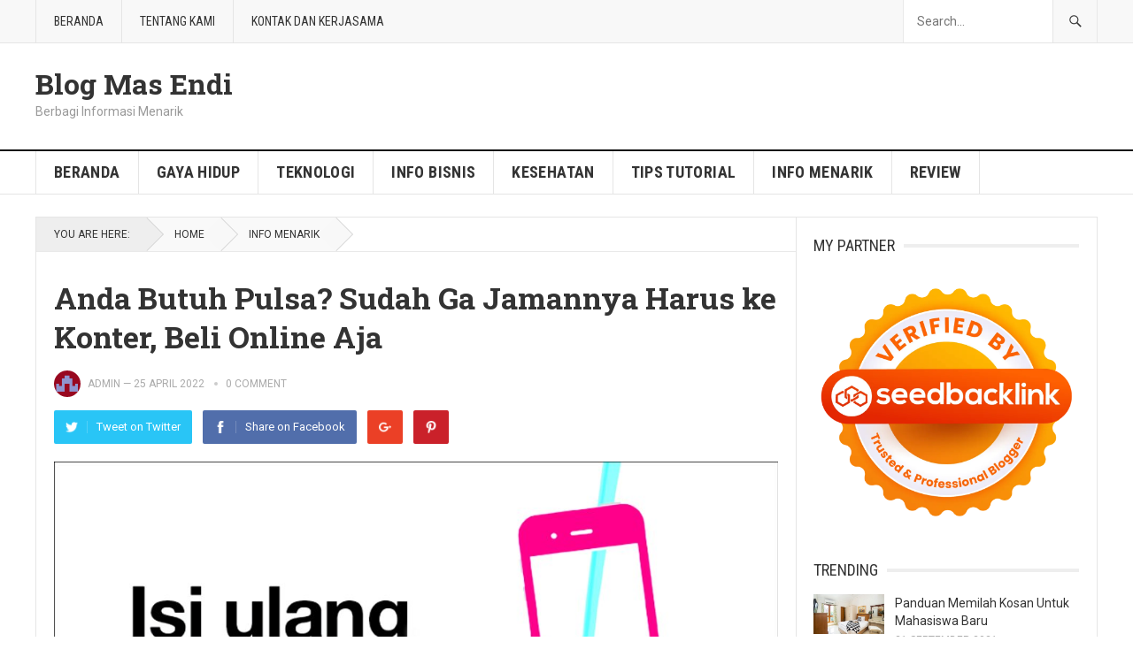

--- FILE ---
content_type: text/html; charset=UTF-8
request_url: https://masterendi.com/anda-butuh-pulsa-sudah-ga-jamannya-harus-ke-konter-beli-online-aja/
body_size: 15147
content:
<!DOCTYPE html>
<html lang="id">
<head>
<meta charset="UTF-8">
<meta name="viewport" content="width=device-width, initial-scale=1">
<meta http-equiv="X-UA-Compatible" content="IE=edge">
<meta name="HandheldFriendly" content="true">
<link rel="profile" href="http://gmpg.org/xfn/11">
<meta name='robots' content='index, follow, max-image-preview:large, max-snippet:-1, max-video-preview:-1' />

	<!-- This site is optimized with the Yoast SEO plugin v22.3 - https://yoast.com/wordpress/plugins/seo/ -->
	<title>Anda Butuh Pulsa? Sudah Ga Jamannya Harus ke Konter, Beli Online Aja</title>
	<link rel="canonical" href="https://masterendi.com/anda-butuh-pulsa-sudah-ga-jamannya-harus-ke-konter-beli-online-aja/" />
	<meta property="og:locale" content="id_ID" />
	<meta property="og:type" content="article" />
	<meta property="og:title" content="Anda Butuh Pulsa? Sudah Ga Jamannya Harus ke Konter, Beli Online Aja" />
	<meta property="og:description" content="Semua orang sekarang ini pasti punya ponsel, sehingga pasti sangat membutuhkan yang namanya pulsa untuk mengisi isi saldo nomornya. Pulsa bisa digunakan untuk menelepon, SMS, ataupun internetan. Biasanya pulsa bisa didapat dengan berangkat langsung ke konter yang menjual pulsa, umumnya pulsanya akan dihargai lebih mahal ketimbang jumlah yang dibeli misalnya jika membeli pulsa Rp. 10.000,- [&hellip;]" />
	<meta property="og:url" content="https://masterendi.com/anda-butuh-pulsa-sudah-ga-jamannya-harus-ke-konter-beli-online-aja/" />
	<meta property="og:site_name" content="Blog Mas Endi" />
	<meta property="article:published_time" content="2022-04-25T01:03:46+00:00" />
	<meta property="og:image" content="https://masterendi.com/wp-content/uploads/2022/04/isi-pulsa-online.jpg" />
	<meta property="og:image:width" content="1000" />
	<meta property="og:image:height" content="466" />
	<meta property="og:image:type" content="image/jpeg" />
	<meta name="author" content="admin" />
	<meta name="twitter:card" content="summary_large_image" />
	<meta name="twitter:label1" content="Ditulis oleh" />
	<meta name="twitter:data1" content="admin" />
	<meta name="twitter:label2" content="Estimasi waktu membaca" />
	<meta name="twitter:data2" content="2 menit" />
	<script type="application/ld+json" class="yoast-schema-graph">{"@context":"https://schema.org","@graph":[{"@type":"WebPage","@id":"https://masterendi.com/anda-butuh-pulsa-sudah-ga-jamannya-harus-ke-konter-beli-online-aja/","url":"https://masterendi.com/anda-butuh-pulsa-sudah-ga-jamannya-harus-ke-konter-beli-online-aja/","name":"Anda Butuh Pulsa? Sudah Ga Jamannya Harus ke Konter, Beli Online Aja","isPartOf":{"@id":"https://masterendi.com/#website"},"primaryImageOfPage":{"@id":"https://masterendi.com/anda-butuh-pulsa-sudah-ga-jamannya-harus-ke-konter-beli-online-aja/#primaryimage"},"image":{"@id":"https://masterendi.com/anda-butuh-pulsa-sudah-ga-jamannya-harus-ke-konter-beli-online-aja/#primaryimage"},"thumbnailUrl":"https://masterendi.com/wp-content/uploads/2022/04/isi-pulsa-online.jpg","datePublished":"2022-04-25T01:03:46+00:00","dateModified":"2022-04-25T01:03:46+00:00","author":{"@id":"https://masterendi.com/#/schema/person/cdd94bdec7ee3a7898264fcc2d9b43cf"},"breadcrumb":{"@id":"https://masterendi.com/anda-butuh-pulsa-sudah-ga-jamannya-harus-ke-konter-beli-online-aja/#breadcrumb"},"inLanguage":"id","potentialAction":[{"@type":"ReadAction","target":["https://masterendi.com/anda-butuh-pulsa-sudah-ga-jamannya-harus-ke-konter-beli-online-aja/"]}]},{"@type":"ImageObject","inLanguage":"id","@id":"https://masterendi.com/anda-butuh-pulsa-sudah-ga-jamannya-harus-ke-konter-beli-online-aja/#primaryimage","url":"https://masterendi.com/wp-content/uploads/2022/04/isi-pulsa-online.jpg","contentUrl":"https://masterendi.com/wp-content/uploads/2022/04/isi-pulsa-online.jpg","width":1000,"height":466,"caption":"isi pulsa online"},{"@type":"BreadcrumbList","@id":"https://masterendi.com/anda-butuh-pulsa-sudah-ga-jamannya-harus-ke-konter-beli-online-aja/#breadcrumb","itemListElement":[{"@type":"ListItem","position":1,"name":"Beranda","item":"https://masterendi.com/"},{"@type":"ListItem","position":2,"name":"Anda Butuh Pulsa? Sudah Ga Jamannya Harus ke Konter, Beli Online Aja"}]},{"@type":"WebSite","@id":"https://masterendi.com/#website","url":"https://masterendi.com/","name":"Blog Mas Endi","description":"Berbagi Informasi Menarik","potentialAction":[{"@type":"SearchAction","target":{"@type":"EntryPoint","urlTemplate":"https://masterendi.com/?s={search_term_string}"},"query-input":"required name=search_term_string"}],"inLanguage":"id"},{"@type":"Person","@id":"https://masterendi.com/#/schema/person/cdd94bdec7ee3a7898264fcc2d9b43cf","name":"admin","image":{"@type":"ImageObject","inLanguage":"id","@id":"https://masterendi.com/#/schema/person/image/","url":"https://secure.gravatar.com/avatar/ef31eefd9a9f1097fe7dfc8cbc9c095a6783e064482f47cb048b07e37d2d39db?s=96&d=retro&r=g","contentUrl":"https://secure.gravatar.com/avatar/ef31eefd9a9f1097fe7dfc8cbc9c095a6783e064482f47cb048b07e37d2d39db?s=96&d=retro&r=g","caption":"admin"},"sameAs":["https://masterendi.com"],"url":"https://masterendi.com/author/admin/"}]}</script>
	<!-- / Yoast SEO plugin. -->


<link rel='dns-prefetch' href='//fonts.googleapis.com' />
<link rel="alternate" type="application/rss+xml" title="Blog Mas Endi &raquo; Feed" href="https://masterendi.com/feed/" />
<link rel="alternate" type="application/rss+xml" title="Blog Mas Endi &raquo; Umpan Komentar" href="https://masterendi.com/comments/feed/" />
<link rel="alternate" type="application/rss+xml" title="Blog Mas Endi &raquo; Anda Butuh Pulsa? Sudah Ga Jamannya Harus ke Konter, Beli Online Aja Umpan Komentar" href="https://masterendi.com/anda-butuh-pulsa-sudah-ga-jamannya-harus-ke-konter-beli-online-aja/feed/" />
<link rel="alternate" title="oEmbed (JSON)" type="application/json+oembed" href="https://masterendi.com/wp-json/oembed/1.0/embed?url=https%3A%2F%2Fmasterendi.com%2Fanda-butuh-pulsa-sudah-ga-jamannya-harus-ke-konter-beli-online-aja%2F" />
<link rel="alternate" title="oEmbed (XML)" type="text/xml+oembed" href="https://masterendi.com/wp-json/oembed/1.0/embed?url=https%3A%2F%2Fmasterendi.com%2Fanda-butuh-pulsa-sudah-ga-jamannya-harus-ke-konter-beli-online-aja%2F&#038;format=xml" />
<style id='wp-img-auto-sizes-contain-inline-css' type='text/css'>
img:is([sizes=auto i],[sizes^="auto," i]){contain-intrinsic-size:3000px 1500px}
/*# sourceURL=wp-img-auto-sizes-contain-inline-css */
</style>
<style id='wp-emoji-styles-inline-css' type='text/css'>

	img.wp-smiley, img.emoji {
		display: inline !important;
		border: none !important;
		box-shadow: none !important;
		height: 1em !important;
		width: 1em !important;
		margin: 0 0.07em !important;
		vertical-align: -0.1em !important;
		background: none !important;
		padding: 0 !important;
	}
/*# sourceURL=wp-emoji-styles-inline-css */
</style>
<style id='wp-block-library-inline-css' type='text/css'>
:root{--wp-block-synced-color:#7a00df;--wp-block-synced-color--rgb:122,0,223;--wp-bound-block-color:var(--wp-block-synced-color);--wp-editor-canvas-background:#ddd;--wp-admin-theme-color:#007cba;--wp-admin-theme-color--rgb:0,124,186;--wp-admin-theme-color-darker-10:#006ba1;--wp-admin-theme-color-darker-10--rgb:0,107,160.5;--wp-admin-theme-color-darker-20:#005a87;--wp-admin-theme-color-darker-20--rgb:0,90,135;--wp-admin-border-width-focus:2px}@media (min-resolution:192dpi){:root{--wp-admin-border-width-focus:1.5px}}.wp-element-button{cursor:pointer}:root .has-very-light-gray-background-color{background-color:#eee}:root .has-very-dark-gray-background-color{background-color:#313131}:root .has-very-light-gray-color{color:#eee}:root .has-very-dark-gray-color{color:#313131}:root .has-vivid-green-cyan-to-vivid-cyan-blue-gradient-background{background:linear-gradient(135deg,#00d084,#0693e3)}:root .has-purple-crush-gradient-background{background:linear-gradient(135deg,#34e2e4,#4721fb 50%,#ab1dfe)}:root .has-hazy-dawn-gradient-background{background:linear-gradient(135deg,#faaca8,#dad0ec)}:root .has-subdued-olive-gradient-background{background:linear-gradient(135deg,#fafae1,#67a671)}:root .has-atomic-cream-gradient-background{background:linear-gradient(135deg,#fdd79a,#004a59)}:root .has-nightshade-gradient-background{background:linear-gradient(135deg,#330968,#31cdcf)}:root .has-midnight-gradient-background{background:linear-gradient(135deg,#020381,#2874fc)}:root{--wp--preset--font-size--normal:16px;--wp--preset--font-size--huge:42px}.has-regular-font-size{font-size:1em}.has-larger-font-size{font-size:2.625em}.has-normal-font-size{font-size:var(--wp--preset--font-size--normal)}.has-huge-font-size{font-size:var(--wp--preset--font-size--huge)}.has-text-align-center{text-align:center}.has-text-align-left{text-align:left}.has-text-align-right{text-align:right}.has-fit-text{white-space:nowrap!important}#end-resizable-editor-section{display:none}.aligncenter{clear:both}.items-justified-left{justify-content:flex-start}.items-justified-center{justify-content:center}.items-justified-right{justify-content:flex-end}.items-justified-space-between{justify-content:space-between}.screen-reader-text{border:0;clip-path:inset(50%);height:1px;margin:-1px;overflow:hidden;padding:0;position:absolute;width:1px;word-wrap:normal!important}.screen-reader-text:focus{background-color:#ddd;clip-path:none;color:#444;display:block;font-size:1em;height:auto;left:5px;line-height:normal;padding:15px 23px 14px;text-decoration:none;top:5px;width:auto;z-index:100000}html :where(.has-border-color){border-style:solid}html :where([style*=border-top-color]){border-top-style:solid}html :where([style*=border-right-color]){border-right-style:solid}html :where([style*=border-bottom-color]){border-bottom-style:solid}html :where([style*=border-left-color]){border-left-style:solid}html :where([style*=border-width]){border-style:solid}html :where([style*=border-top-width]){border-top-style:solid}html :where([style*=border-right-width]){border-right-style:solid}html :where([style*=border-bottom-width]){border-bottom-style:solid}html :where([style*=border-left-width]){border-left-style:solid}html :where(img[class*=wp-image-]){height:auto;max-width:100%}:where(figure){margin:0 0 1em}html :where(.is-position-sticky){--wp-admin--admin-bar--position-offset:var(--wp-admin--admin-bar--height,0px)}@media screen and (max-width:600px){html :where(.is-position-sticky){--wp-admin--admin-bar--position-offset:0px}}

/*# sourceURL=wp-block-library-inline-css */
</style><style id='global-styles-inline-css' type='text/css'>
:root{--wp--preset--aspect-ratio--square: 1;--wp--preset--aspect-ratio--4-3: 4/3;--wp--preset--aspect-ratio--3-4: 3/4;--wp--preset--aspect-ratio--3-2: 3/2;--wp--preset--aspect-ratio--2-3: 2/3;--wp--preset--aspect-ratio--16-9: 16/9;--wp--preset--aspect-ratio--9-16: 9/16;--wp--preset--color--black: #000000;--wp--preset--color--cyan-bluish-gray: #abb8c3;--wp--preset--color--white: #ffffff;--wp--preset--color--pale-pink: #f78da7;--wp--preset--color--vivid-red: #cf2e2e;--wp--preset--color--luminous-vivid-orange: #ff6900;--wp--preset--color--luminous-vivid-amber: #fcb900;--wp--preset--color--light-green-cyan: #7bdcb5;--wp--preset--color--vivid-green-cyan: #00d084;--wp--preset--color--pale-cyan-blue: #8ed1fc;--wp--preset--color--vivid-cyan-blue: #0693e3;--wp--preset--color--vivid-purple: #9b51e0;--wp--preset--gradient--vivid-cyan-blue-to-vivid-purple: linear-gradient(135deg,rgb(6,147,227) 0%,rgb(155,81,224) 100%);--wp--preset--gradient--light-green-cyan-to-vivid-green-cyan: linear-gradient(135deg,rgb(122,220,180) 0%,rgb(0,208,130) 100%);--wp--preset--gradient--luminous-vivid-amber-to-luminous-vivid-orange: linear-gradient(135deg,rgb(252,185,0) 0%,rgb(255,105,0) 100%);--wp--preset--gradient--luminous-vivid-orange-to-vivid-red: linear-gradient(135deg,rgb(255,105,0) 0%,rgb(207,46,46) 100%);--wp--preset--gradient--very-light-gray-to-cyan-bluish-gray: linear-gradient(135deg,rgb(238,238,238) 0%,rgb(169,184,195) 100%);--wp--preset--gradient--cool-to-warm-spectrum: linear-gradient(135deg,rgb(74,234,220) 0%,rgb(151,120,209) 20%,rgb(207,42,186) 40%,rgb(238,44,130) 60%,rgb(251,105,98) 80%,rgb(254,248,76) 100%);--wp--preset--gradient--blush-light-purple: linear-gradient(135deg,rgb(255,206,236) 0%,rgb(152,150,240) 100%);--wp--preset--gradient--blush-bordeaux: linear-gradient(135deg,rgb(254,205,165) 0%,rgb(254,45,45) 50%,rgb(107,0,62) 100%);--wp--preset--gradient--luminous-dusk: linear-gradient(135deg,rgb(255,203,112) 0%,rgb(199,81,192) 50%,rgb(65,88,208) 100%);--wp--preset--gradient--pale-ocean: linear-gradient(135deg,rgb(255,245,203) 0%,rgb(182,227,212) 50%,rgb(51,167,181) 100%);--wp--preset--gradient--electric-grass: linear-gradient(135deg,rgb(202,248,128) 0%,rgb(113,206,126) 100%);--wp--preset--gradient--midnight: linear-gradient(135deg,rgb(2,3,129) 0%,rgb(40,116,252) 100%);--wp--preset--font-size--small: 13px;--wp--preset--font-size--medium: 20px;--wp--preset--font-size--large: 36px;--wp--preset--font-size--x-large: 42px;--wp--preset--spacing--20: 0.44rem;--wp--preset--spacing--30: 0.67rem;--wp--preset--spacing--40: 1rem;--wp--preset--spacing--50: 1.5rem;--wp--preset--spacing--60: 2.25rem;--wp--preset--spacing--70: 3.38rem;--wp--preset--spacing--80: 5.06rem;--wp--preset--shadow--natural: 6px 6px 9px rgba(0, 0, 0, 0.2);--wp--preset--shadow--deep: 12px 12px 50px rgba(0, 0, 0, 0.4);--wp--preset--shadow--sharp: 6px 6px 0px rgba(0, 0, 0, 0.2);--wp--preset--shadow--outlined: 6px 6px 0px -3px rgb(255, 255, 255), 6px 6px rgb(0, 0, 0);--wp--preset--shadow--crisp: 6px 6px 0px rgb(0, 0, 0);}:where(.is-layout-flex){gap: 0.5em;}:where(.is-layout-grid){gap: 0.5em;}body .is-layout-flex{display: flex;}.is-layout-flex{flex-wrap: wrap;align-items: center;}.is-layout-flex > :is(*, div){margin: 0;}body .is-layout-grid{display: grid;}.is-layout-grid > :is(*, div){margin: 0;}:where(.wp-block-columns.is-layout-flex){gap: 2em;}:where(.wp-block-columns.is-layout-grid){gap: 2em;}:where(.wp-block-post-template.is-layout-flex){gap: 1.25em;}:where(.wp-block-post-template.is-layout-grid){gap: 1.25em;}.has-black-color{color: var(--wp--preset--color--black) !important;}.has-cyan-bluish-gray-color{color: var(--wp--preset--color--cyan-bluish-gray) !important;}.has-white-color{color: var(--wp--preset--color--white) !important;}.has-pale-pink-color{color: var(--wp--preset--color--pale-pink) !important;}.has-vivid-red-color{color: var(--wp--preset--color--vivid-red) !important;}.has-luminous-vivid-orange-color{color: var(--wp--preset--color--luminous-vivid-orange) !important;}.has-luminous-vivid-amber-color{color: var(--wp--preset--color--luminous-vivid-amber) !important;}.has-light-green-cyan-color{color: var(--wp--preset--color--light-green-cyan) !important;}.has-vivid-green-cyan-color{color: var(--wp--preset--color--vivid-green-cyan) !important;}.has-pale-cyan-blue-color{color: var(--wp--preset--color--pale-cyan-blue) !important;}.has-vivid-cyan-blue-color{color: var(--wp--preset--color--vivid-cyan-blue) !important;}.has-vivid-purple-color{color: var(--wp--preset--color--vivid-purple) !important;}.has-black-background-color{background-color: var(--wp--preset--color--black) !important;}.has-cyan-bluish-gray-background-color{background-color: var(--wp--preset--color--cyan-bluish-gray) !important;}.has-white-background-color{background-color: var(--wp--preset--color--white) !important;}.has-pale-pink-background-color{background-color: var(--wp--preset--color--pale-pink) !important;}.has-vivid-red-background-color{background-color: var(--wp--preset--color--vivid-red) !important;}.has-luminous-vivid-orange-background-color{background-color: var(--wp--preset--color--luminous-vivid-orange) !important;}.has-luminous-vivid-amber-background-color{background-color: var(--wp--preset--color--luminous-vivid-amber) !important;}.has-light-green-cyan-background-color{background-color: var(--wp--preset--color--light-green-cyan) !important;}.has-vivid-green-cyan-background-color{background-color: var(--wp--preset--color--vivid-green-cyan) !important;}.has-pale-cyan-blue-background-color{background-color: var(--wp--preset--color--pale-cyan-blue) !important;}.has-vivid-cyan-blue-background-color{background-color: var(--wp--preset--color--vivid-cyan-blue) !important;}.has-vivid-purple-background-color{background-color: var(--wp--preset--color--vivid-purple) !important;}.has-black-border-color{border-color: var(--wp--preset--color--black) !important;}.has-cyan-bluish-gray-border-color{border-color: var(--wp--preset--color--cyan-bluish-gray) !important;}.has-white-border-color{border-color: var(--wp--preset--color--white) !important;}.has-pale-pink-border-color{border-color: var(--wp--preset--color--pale-pink) !important;}.has-vivid-red-border-color{border-color: var(--wp--preset--color--vivid-red) !important;}.has-luminous-vivid-orange-border-color{border-color: var(--wp--preset--color--luminous-vivid-orange) !important;}.has-luminous-vivid-amber-border-color{border-color: var(--wp--preset--color--luminous-vivid-amber) !important;}.has-light-green-cyan-border-color{border-color: var(--wp--preset--color--light-green-cyan) !important;}.has-vivid-green-cyan-border-color{border-color: var(--wp--preset--color--vivid-green-cyan) !important;}.has-pale-cyan-blue-border-color{border-color: var(--wp--preset--color--pale-cyan-blue) !important;}.has-vivid-cyan-blue-border-color{border-color: var(--wp--preset--color--vivid-cyan-blue) !important;}.has-vivid-purple-border-color{border-color: var(--wp--preset--color--vivid-purple) !important;}.has-vivid-cyan-blue-to-vivid-purple-gradient-background{background: var(--wp--preset--gradient--vivid-cyan-blue-to-vivid-purple) !important;}.has-light-green-cyan-to-vivid-green-cyan-gradient-background{background: var(--wp--preset--gradient--light-green-cyan-to-vivid-green-cyan) !important;}.has-luminous-vivid-amber-to-luminous-vivid-orange-gradient-background{background: var(--wp--preset--gradient--luminous-vivid-amber-to-luminous-vivid-orange) !important;}.has-luminous-vivid-orange-to-vivid-red-gradient-background{background: var(--wp--preset--gradient--luminous-vivid-orange-to-vivid-red) !important;}.has-very-light-gray-to-cyan-bluish-gray-gradient-background{background: var(--wp--preset--gradient--very-light-gray-to-cyan-bluish-gray) !important;}.has-cool-to-warm-spectrum-gradient-background{background: var(--wp--preset--gradient--cool-to-warm-spectrum) !important;}.has-blush-light-purple-gradient-background{background: var(--wp--preset--gradient--blush-light-purple) !important;}.has-blush-bordeaux-gradient-background{background: var(--wp--preset--gradient--blush-bordeaux) !important;}.has-luminous-dusk-gradient-background{background: var(--wp--preset--gradient--luminous-dusk) !important;}.has-pale-ocean-gradient-background{background: var(--wp--preset--gradient--pale-ocean) !important;}.has-electric-grass-gradient-background{background: var(--wp--preset--gradient--electric-grass) !important;}.has-midnight-gradient-background{background: var(--wp--preset--gradient--midnight) !important;}.has-small-font-size{font-size: var(--wp--preset--font-size--small) !important;}.has-medium-font-size{font-size: var(--wp--preset--font-size--medium) !important;}.has-large-font-size{font-size: var(--wp--preset--font-size--large) !important;}.has-x-large-font-size{font-size: var(--wp--preset--font-size--x-large) !important;}
/*# sourceURL=global-styles-inline-css */
</style>

<style id='classic-theme-styles-inline-css' type='text/css'>
/*! This file is auto-generated */
.wp-block-button__link{color:#fff;background-color:#32373c;border-radius:9999px;box-shadow:none;text-decoration:none;padding:calc(.667em + 2px) calc(1.333em + 2px);font-size:1.125em}.wp-block-file__button{background:#32373c;color:#fff;text-decoration:none}
/*# sourceURL=/wp-includes/css/classic-themes.min.css */
</style>
<link rel='stylesheet' id='demo_fonts-css' href='//fonts.googleapis.com/css?family=Roboto%3Aregular%2Citalic%2C700|Roboto+Slab%3Aregular%2C700|Roboto+Condensed%3Aregular%2Citalic%2C700%26subset%3Dlatin%2C' type='text/css' media='screen' />
<link rel='stylesheet' id='goodpress-style-css' href='https://masterendi.com/wp-content/themes/goodpress-pro/style.css?ver=20180523' type='text/css' media='all' />
<link rel='stylesheet' id='genericons-style-css' href='https://masterendi.com/wp-content/themes/goodpress-pro/genericons/genericons.css?ver=6.9' type='text/css' media='all' />
<link rel='stylesheet' id='responsive-style-css' href='https://masterendi.com/wp-content/themes/goodpress-pro/responsive.css?ver=20161209' type='text/css' media='all' />
<script type="text/javascript" src="https://masterendi.com/wp-includes/js/jquery/jquery.min.js?ver=3.7.1" id="jquery-core-js"></script>
<script type="text/javascript" src="https://masterendi.com/wp-includes/js/jquery/jquery-migrate.min.js?ver=3.4.1" id="jquery-migrate-js"></script>
<link rel="https://api.w.org/" href="https://masterendi.com/wp-json/" /><link rel="alternate" title="JSON" type="application/json" href="https://masterendi.com/wp-json/wp/v2/posts/240" /><link rel="EditURI" type="application/rsd+xml" title="RSD" href="https://masterendi.com/xmlrpc.php?rsd" />
<meta name="generator" content="WordPress 6.9" />
<link rel='shortlink' href='https://masterendi.com/?p=240' />
<link rel="pingback" href="https://masterendi.com/xmlrpc.php">
<!-- Begin Custom CSS -->
<style type="text/css" id="demo-custom-css">
.primary{color:#0014cc;}
</style>
<!-- End Custom CSS -->
<link rel="icon" href="https://masterendi.com/wp-content/uploads/2021/10/cropped-logo-huruf-e-32x32.png" sizes="32x32" />
<link rel="icon" href="https://masterendi.com/wp-content/uploads/2021/10/cropped-logo-huruf-e-192x192.png" sizes="192x192" />
<link rel="apple-touch-icon" href="https://masterendi.com/wp-content/uploads/2021/10/cropped-logo-huruf-e-180x180.png" />
<meta name="msapplication-TileImage" content="https://masterendi.com/wp-content/uploads/2021/10/cropped-logo-huruf-e-270x270.png" />

<style type="text/css" media="all">
	body,
	.breadcrumbs h3,
	.section-header h3,
	label,
	input,
	input[type="text"],
	input[type="email"],
	input[type="url"],
	input[type="search"],
	input[type="password"],
	textarea,
	button,
	.btn,
	input[type="submit"],
	input[type="reset"],
	input[type="button"],
	table,
	.sidebar .widget_ad .widget-title,
	.site-footer .widget_ad .widget-title {
		font-family: "Roboto", "Helvetica Neue", Helvetica, Arial, sans-serif;
	}
	h1,h2,h3,h4,h5,h6,
	.navigation a {
		font-family: "Roboto Slab", "Helvetica Neue", Helvetica, Arial, sans-serif;
	}
	#primary-menu li a,
	#secondary-menu li a,
	.content-block .section-heading h3,
	.sidebar .widget .widget-title,
	.site-footer .widget .widget-title,
	.carousel-content .section-heading,
	.breadcrumbs h3,
	.page-title,
	.entry-category,
	#site-bottom,
	.ajax-loader,
	.entry-summary span a,
	.pagination .page-numbers,
	.navigation span,
	button,
	.btn,
	input[type="submit"],
	input[type="reset"],
	input[type="button"] {
		font-family: "Roboto Condensed", "Helvetica Neue", Helvetica, Arial, sans-serif;
	}
	a,
	a:visited,
	.sf-menu ul li li a:hover,
	.sf-menu li.sfHover li a:hover,
	#primary-menu li li a:hover,
	#primary-menu li li.current-menu-item a:hover,
	#secondary-menu li li a:hover,
	.entry-meta a,
	.edit-link a,
	.comment-reply-title small a:hover,
	.entry-content a,
	.entry-content a:visited,
	.page-content a,
	.page-content a:visited,
	.pagination .page-numbers.current,
	a:hover,
	.site-title a:hover,
	.mobile-menu ul li a:hover,
	.pagination .page-numbers:hover,	
	.sidebar .widget a:hover,
	.site-footer .widget a:hover,
	.sidebar .widget ul li a:hover,
	.site-footer .widget ul li a:hover,
	.entry-related .hentry .entry-title a:hover,
	.author-box .author-name span a:hover,
	.entry-tags .tag-links a:hover:before,
	.entry-title a:hover,
	.page-content ul li:before,
	.entry-content ul li:before,
	.content-loop .entry-summary span a:hover,
	.single .navigation a:hover {
		color: #0014cc;
	}
	.mobile-menu-icon .menu-icon-close,
	.mobile-menu-icon .menu-icon-open,
	.widget_newsletter form input[type="submit"],
	.widget_newsletter form input[type="button"],
	.widget_newsletter form button,
	.more-button a,
	.more-button a:hover,
	.entry-header .entry-category-icon a,
	button,
	.btn,
	input[type="submit"],
	input[type="reset"],
	input[type="button"],
	button:hover,
	.btn:hover,
	input[type="reset"]:hover,
	input[type="submit"]:hover,
	input[type="button"]:hover,
	.content-loop .entry-header .entry-category-icon a,
	.entry-tags .tag-links a:hover,
	.widget_tag_cloud .tagcloud a:hover,
	#featured-content .hentry:hover .entry-category a,
	.content-block .section-heading h3 a,
	.content-block .section-heading h3 a:hover,
	.content-block .section-heading h3 span,
	.carousel-content .section-heading,
	.breadcrumbs .breadcrumbs-nav a:hover,
	.breadcrumbs .breadcrumbs-nav a:hover:after {
		background-color: #0014cc;
	}
	.entry-tags .tag-links a:hover:after,
	.widget_tag_cloud .tagcloud a:hover:after {
		border-left-color: #0014cc;
	}
	/* WooCommerce Colors */
	.woocommerce #respond input#submit,
	.woocommerce a.button,
	.woocommerce button.button,
	.woocommerce input.button {
		font-family: "Roboto Condensed", "Helvetica Neue", Helvetica, Arial, sans-serif;		
	}
	.woocommerce #respond input#submit.alt:hover,
	.woocommerce a.button.alt:hover,
	.woocommerce button.button.alt:hover,
	.woocommerce input.button.alt:hover,
	.woocommerce #respond input#submit:hover,
	.woocommerce a.button:hover,
	.woocommerce button.button:hover,
	.woocommerce input.button:hover,
	.woocommerce a.button.checkout-button,
	.woocommerce nav.woocommerce-pagination ul li:hover  {
		background-color: #0014cc;
	}
	body.woocommerce-account .woocommerce-MyAccount-navigation ul li a:hover,
	.woocommerce nav.woocommerce-pagination ul li span.current,
	.woocommerce ul.products li.product:hover .woocommerce-loop-product__title { 
		color: #0014cc;
	}

</style>
</head>

<body class="wp-singular post-template-default single single-post postid-240 single-format-standard wp-theme-goodpress-pro">


<div id="page" class="site">

	<header id="masthead" class="site-header clear">

		<div id="primary-bar">

			<div class="container">

			<nav id="primary-nav" class="main-navigation">

				<div class="menu-gass-container"><ul id="primary-menu" class="sf-menu"><li id="menu-item-86" class="menu-item menu-item-type-custom menu-item-object-custom menu-item-home menu-item-86"><a href="https://masterendi.com">Beranda</a></li>
<li id="menu-item-87" class="menu-item menu-item-type-post_type menu-item-object-page menu-item-87"><a href="https://masterendi.com/tentang-kami/">Tentang Kami</a></li>
<li id="menu-item-88" class="menu-item menu-item-type-post_type menu-item-object-page menu-item-88"><a href="https://masterendi.com/kontak-dan-kerjasama/">Kontak dan Kerjasama</a></li>
</ul></div>
			</nav><!-- #primary-nav -->	

			
				<div class="header-search ">
					<form id="searchform" method="get" action="https://masterendi.com/">
						<input type="search" name="s" class="search-input" placeholder="Search..." autocomplete="off">
						<button type="submit" class="search-submit"><span class="genericon genericon-search"></span></button>		
					</form>
				</div><!-- .header-search -->

			
			</div><!-- .container -->

		</div><!-- #primary-bar -->	

		<div class="site-start clear">

			<div class="container">

			<div class="site-branding">

				
				<div class="site-title">
					<h1><a href="https://masterendi.com">Blog Mas Endi</a></h1>
				</div><!-- .site-title -->
				
				<div class="site-description">
					Berbagi Informasi Menarik				</div><!-- .site-description -->				

				
			</div><!-- .site-branding -->

			
			<span class="mobile-menu-icon">
				<span class="menu-icon-open">Menu</span>
				<span class="menu-icon-close"><span class="genericon genericon-close"></span></span>		
			</span>	
			
			</div><!-- .container -->

		</div><!-- .site-start -->

		<div id="secondary-bar" class="clear">

			<div class="container">

			<nav id="secondary-nav" class="secondary-navigation">

				<div class="menu-manu-utama-container"><ul id="secondary-menu" class="sf-menu"><li id="menu-item-1084" class="menu-item menu-item-type-custom menu-item-object-custom menu-item-home menu-item-1084"><a href="https://masterendi.com">Beranda</a></li>
<li id="menu-item-16" class="menu-item menu-item-type-taxonomy menu-item-object-category menu-item-16"><a href="https://masterendi.com/category/gaya-hidup/">Gaya Hidup</a></li>
<li id="menu-item-17" class="menu-item menu-item-type-taxonomy menu-item-object-category menu-item-17"><a href="https://masterendi.com/category/teknologi/">Teknologi</a></li>
<li id="menu-item-18" class="menu-item menu-item-type-taxonomy menu-item-object-category menu-item-18"><a href="https://masterendi.com/category/bisnis/">Info Bisnis</a></li>
<li id="menu-item-19" class="menu-item menu-item-type-taxonomy menu-item-object-category menu-item-19"><a href="https://masterendi.com/category/kesehatan/">Kesehatan</a></li>
<li id="menu-item-27" class="menu-item menu-item-type-taxonomy menu-item-object-category menu-item-27"><a href="https://masterendi.com/category/tips-tutorial/">Tips Tutorial</a></li>
<li id="menu-item-20" class="menu-item menu-item-type-taxonomy menu-item-object-category current-post-ancestor current-menu-parent current-post-parent menu-item-20"><a href="https://masterendi.com/category/info-menarik/">Info Menarik</a></li>
<li id="menu-item-21" class="menu-item menu-item-type-taxonomy menu-item-object-category current-post-ancestor current-menu-parent current-post-parent menu-item-21"><a href="https://masterendi.com/category/review/">Review</a></li>
</ul></div>
			</nav><!-- #secondary-nav -->

			</div><!-- .container -->				

		</div><!-- .secondary-bar -->

		<div class="mobile-menu clear">

			<div class="container">

			<div class="menu-left"><h3>Pages</h3><div class="menu-gass-container"><ul id="primary-mobile-menu" class=""><li class="menu-item menu-item-type-custom menu-item-object-custom menu-item-home menu-item-86"><a href="https://masterendi.com">Beranda</a></li>
<li class="menu-item menu-item-type-post_type menu-item-object-page menu-item-87"><a href="https://masterendi.com/tentang-kami/">Tentang Kami</a></li>
<li class="menu-item menu-item-type-post_type menu-item-object-page menu-item-88"><a href="https://masterendi.com/kontak-dan-kerjasama/">Kontak dan Kerjasama</a></li>
</ul></div></div><div class="menu-right"><h3>Categories</h3><div class="menu-manu-utama-container"><ul id="secondary-mobile-menu" class=""><li class="menu-item menu-item-type-custom menu-item-object-custom menu-item-home menu-item-1084"><a href="https://masterendi.com">Beranda</a></li>
<li class="menu-item menu-item-type-taxonomy menu-item-object-category menu-item-16"><a href="https://masterendi.com/category/gaya-hidup/">Gaya Hidup</a></li>
<li class="menu-item menu-item-type-taxonomy menu-item-object-category menu-item-17"><a href="https://masterendi.com/category/teknologi/">Teknologi</a></li>
<li class="menu-item menu-item-type-taxonomy menu-item-object-category menu-item-18"><a href="https://masterendi.com/category/bisnis/">Info Bisnis</a></li>
<li class="menu-item menu-item-type-taxonomy menu-item-object-category menu-item-19"><a href="https://masterendi.com/category/kesehatan/">Kesehatan</a></li>
<li class="menu-item menu-item-type-taxonomy menu-item-object-category menu-item-27"><a href="https://masterendi.com/category/tips-tutorial/">Tips Tutorial</a></li>
<li class="menu-item menu-item-type-taxonomy menu-item-object-category current-post-ancestor current-menu-parent current-post-parent menu-item-20"><a href="https://masterendi.com/category/info-menarik/">Info Menarik</a></li>
<li class="menu-item menu-item-type-taxonomy menu-item-object-category current-post-ancestor current-menu-parent current-post-parent menu-item-21"><a href="https://masterendi.com/category/review/">Review</a></li>
</ul></div></div>
			</div><!-- .container -->

		</div><!-- .mobile-menu -->	

					
			<span class="search-icon">
				<span class="genericon genericon-search"></span>
				<span class="genericon genericon-close"></span>			
			</span>

								

	</header><!-- #masthead -->

		<div id="content" class="site-content container">
		<div class="clear">

	<div id="primary" class="content-area">

		<div class="breadcrumbs">
			<span class="breadcrumbs-nav">
				<span class="here">You are here:</span>
				<span class="divider"></span>
				<a href="https://masterendi.com">Home</a>
				<span class="divider"></span>
				<span class="post-category"><a href="https://masterendi.com/category/info-menarik/" title="View all posts in Info Menarik" >Info Menarik</a> </span>
			</span>
		</div>

		<main id="main" class="site-main" >

		
<article id="post-240" class="post-240 post type-post status-publish format-standard has-post-thumbnail hentry category-info-menarik category-review tag-beli-pulsa-online">
	<header class="entry-header">
	
		<div class="entry-category-icon"></div>

		<h1 class="entry-title">Anda Butuh Pulsa? Sudah Ga Jamannya Harus ke Konter, Beli Online Aja</h1>
		<div class="entry-meta clear">

	<span class="entry-author"><a href="https://masterendi.com/author/admin/"><img alt='' src='https://secure.gravatar.com/avatar/ef31eefd9a9f1097fe7dfc8cbc9c095a6783e064482f47cb048b07e37d2d39db?s=48&#038;d=retro&#038;r=g' srcset='https://secure.gravatar.com/avatar/ef31eefd9a9f1097fe7dfc8cbc9c095a6783e064482f47cb048b07e37d2d39db?s=96&#038;d=retro&#038;r=g 2x' class='avatar avatar-48 photo' height='48' width='48' decoding='async'/></a> <a href="https://masterendi.com/author/admin/" title="Pos-pos oleh admin" rel="author">admin</a> &#8212; </span> 
	<span class="entry-date">25 April 2022</span>
	<span class='entry-comment'><a href="https://masterendi.com/anda-butuh-pulsa-sudah-ga-jamannya-harus-ke-konter-beli-online-aja/#respond" class="comments-link" >0 comment</a></span>
	
</div><!-- .entry-meta -->
		
					
			<div class="entry-share clear">
 
	<a class="twitter social-twitter" href="https://twitter.com/intent/tweet?text=Anda+Butuh+Pulsa%3F+Sudah+Ga+Jamannya+Harus+ke+Konter%2C+Beli+Online+Aja&amp;url=https%3A%2F%2Fmasterendi.com%2Fanda-butuh-pulsa-sudah-ga-jamannya-harus-ke-konter-beli-online-aja%2F" target="_blank"><img src="https://masterendi.com/wp-content/themes/goodpress-pro/assets/img/icon-twitter-white.png" alt="Twitter"><span>Tweet on Twitter</span></a>

	<a class="facebook social-facebook" href="https://www.facebook.com/sharer/sharer.php?u=https%3A%2F%2Fmasterendi.com%2Fanda-butuh-pulsa-sudah-ga-jamannya-harus-ke-konter-beli-online-aja%2F" target="_blank"><img src="https://masterendi.com/wp-content/themes/goodpress-pro/assets/img/icon-facebook-white.png" alt="Facebook"><span>Share on Facebook</span></a>

	<a class="google-plus social-google-plus" href="https://plus.google.com/share?url=https%3A%2F%2Fmasterendi.com%2Fanda-butuh-pulsa-sudah-ga-jamannya-harus-ke-konter-beli-online-aja%2F" target="_blank"><img src="https://masterendi.com/wp-content/themes/goodpress-pro/assets/img/icon-google-plus-white.png" alt="Google+"><span>Google+</span></a>

	<a class="pinterest social-pinterest" href="https://pinterest.com/pin/create/button/?url=https%3A%2F%2Fmasterendi.com%2Fanda-butuh-pulsa-sudah-ga-jamannya-harus-ke-konter-beli-online-aja%2F&amp;media=https%3A%2F%2Fmasterendi.com%2Fwp-content%2Fuploads%2F2022%2F04%2Fisi-pulsa-online.jpg" target="_blank"><img src="https://masterendi.com/wp-content/themes/goodpress-pro/assets/img/icon-pinterest-white.png" alt="Pinterest"><span>Pinterest</span></a>

</div><!-- .entry-share -->

		
	</header><!-- .entry-header -->

	<div class="entry-content">
		<img width="818" height="381" src="https://masterendi.com/wp-content/uploads/2022/04/isi-pulsa-online.jpg" class="attachment-single_thumb size-single_thumb wp-post-image" alt="isi pulsa online" decoding="async" fetchpriority="high" srcset="https://masterendi.com/wp-content/uploads/2022/04/isi-pulsa-online.jpg 1000w, https://masterendi.com/wp-content/uploads/2022/04/isi-pulsa-online-300x140.jpg 300w, https://masterendi.com/wp-content/uploads/2022/04/isi-pulsa-online-768x358.jpg 768w" sizes="(max-width: 818px) 100vw, 818px" />	
		<p>Semua orang sekarang ini pasti punya ponsel, sehingga pasti sangat membutuhkan yang namanya pulsa untuk mengisi isi saldo nomornya. Pulsa bisa digunakan untuk menelepon, SMS, ataupun internetan.</p>
<p>Biasanya pulsa bisa didapat dengan berangkat langsung ke konter yang menjual pulsa, umumnya pulsanya akan dihargai lebih mahal ketimbang jumlah yang dibeli misalnya jika membeli pulsa Rp. 10.000,- akan dikenai harga Rp. 11.500,-. Tak jarang juga kita harus mengantri demi mendapatkan pulsa karena konter sedang ramai pengunjung, untuk mengatasi hal ini maka sekarang bisa <span style="color: #0000ff;"><a style="color: #0000ff;" href="https://www.blibli.com/digital/p/pulsa"><strong>beli pulsa online</strong></a></span>.</p>
<p>Jika Anda membutuhkan pulsa tapi males keluar rumah, anda hanya perlu membuka toko online pilihan anda dan masuk ke menu pembelian pulsa untuk melanjutkan ke proses pembelian pulsa. Waktu yang anda habiskan untuk membeli pulsa pun sangatlah singkat, tinggal klik klik klik  saja beres.</p>
<p>Jika Anda masih bingung Anda bisa mengunjungi beberapa platform yang yang anda rasa cocok dengan anda, ada banyak seperti Bukalapak, Tokopedia, blibli.com, shopee, akulaku dan masih banyak lagi.</p>
<p>Untuk metode pembayarannya juga beragam Anda bisa menggunakan transfer via ATM, mobile banking, internet banking, ataupun bisa menggunakan dompet online dari platform tersebut. Jika keuangan Anda mepet, Anda juga bisa menggunakan metode kredit atau cicilan. Bagi yang menggunakan metode kredit jangan lupa untuk melunasi pembelian pulsa anda di bulan selanjutnya, agar tidak menjadi masalah di kemudian hari.</p>
<p>Berikut ini langkah untuk melakukan pembelian pulsa secara online di salah satu platform yang bisa dicoba:</p>
<ul>
<li>Buka Situs Online Platform pilihan anda</li>
<li>Ketikan Pulsa Pada Menu Pencarian dan Pilih Merchant Kepercayaan Anda</li>
<li>Ikuti Arahan dan Masukan Nomor Ponsel</li>
<li>Pilih Nominal Pulsa dan Klik Tombol Beli Sekarang</li>
<li>Pilih Metode Pembayaran</li>
<li>Selesaikan pembayaran dan tunggu pulsa anda masuk ke nomor dalam waktu 1 x 24 jam</li>
</ul>
<p>Tidak perlu takut pulsa tidak masuk ke nomor anda, karena membeli secara online di platform jual beli online kesayangan anda jauh lebih aman ketimbang beli di konter biasa. Jaminan uang kembali jika pulsa gagal masuk, bukan main-main 100% kembali tanpa potongan.</p>
<p>Bagaimana? cukup mudah bukan? zaman sudah modern jangan sampai teknologinya tidak dimanfaatkan, permudah hidupmu dengan membeli pulsa secara online.</p>
<div class="8644f502b03a9f1fa36b3a98385f5f1b" data-index="1" style="float: none; margin:10px 0 10px 0; text-align:center;">
<a href="https://www.kauniyahnatural.com/" title="Kauniyah Natural Self-care & Skincare | Minyak Balur Herbal Kauniyah Oil | Minyak Telon Premium Ummibeb">
<img decoding="async" src="https://qeisya.com/wp-content/uploads/2025/04/Medium-Kauniyah-Natural-Banner-animation.gif" alt="Kauniyah Natural Self-care & Skincare | Minyak Balur Herbal Kauniyah Oil | Minyak Telon Premium Ummibeb" /></a>
</div>

<div style="font-size: 0px; height: 0px; line-height: 0px; margin: 0; padding: 0; clear: both;"></div>	</div><!-- .entry-content -->

	<span class="entry-tags">

		<span class="tag-links"> <a href="https://masterendi.com/tag/beli-pulsa-online/" rel="tag">beli pulsa online</a></span>			
			</span><!-- .entry-tags -->

			
		<div class="entry-share clear">
 
	<a class="twitter social-twitter" href="https://twitter.com/intent/tweet?text=Anda+Butuh+Pulsa%3F+Sudah+Ga+Jamannya+Harus+ke+Konter%2C+Beli+Online+Aja&amp;url=https%3A%2F%2Fmasterendi.com%2Fanda-butuh-pulsa-sudah-ga-jamannya-harus-ke-konter-beli-online-aja%2F" target="_blank"><img src="https://masterendi.com/wp-content/themes/goodpress-pro/assets/img/icon-twitter-white.png" alt="Twitter"><span>Tweet on Twitter</span></a>

	<a class="facebook social-facebook" href="https://www.facebook.com/sharer/sharer.php?u=https%3A%2F%2Fmasterendi.com%2Fanda-butuh-pulsa-sudah-ga-jamannya-harus-ke-konter-beli-online-aja%2F" target="_blank"><img src="https://masterendi.com/wp-content/themes/goodpress-pro/assets/img/icon-facebook-white.png" alt="Facebook"><span>Share on Facebook</span></a>

	<a class="google-plus social-google-plus" href="https://plus.google.com/share?url=https%3A%2F%2Fmasterendi.com%2Fanda-butuh-pulsa-sudah-ga-jamannya-harus-ke-konter-beli-online-aja%2F" target="_blank"><img src="https://masterendi.com/wp-content/themes/goodpress-pro/assets/img/icon-google-plus-white.png" alt="Google+"><span>Google+</span></a>

	<a class="pinterest social-pinterest" href="https://pinterest.com/pin/create/button/?url=https%3A%2F%2Fmasterendi.com%2Fanda-butuh-pulsa-sudah-ga-jamannya-harus-ke-konter-beli-online-aja%2F&amp;media=https%3A%2F%2Fmasterendi.com%2Fwp-content%2Fuploads%2F2022%2F04%2Fisi-pulsa-online.jpg" target="_blank"><img src="https://masterendi.com/wp-content/themes/goodpress-pro/assets/img/icon-pinterest-white.png" alt="Pinterest"><span>Pinterest</span></a>

</div><!-- .entry-share -->

	
</article><!-- #post-## -->

<div class="navigation">
	<div class="clear">
		<div class="nav-left">
			<span>Previous Article</span>
			<a href="https://masterendi.com/asuransi-jiwa-seumur-hidup-pengertian-dan-jenis-jenisnya/" rel="prev">Asuransi Jiwa Seumur Hidup: Pengertian dan Jenis-Jenisnya</a>  
		</div>
		<div class="nav-right">
			<span>Next Article</span>
		 	<a href="https://masterendi.com/cara-cerdik-memilih-mesin-cuci-terbaik/" rel="next">Cara Cerdik Memilih Mesin Cuci Terbaik</a> 
		</div>
	</div>
</div> <!-- .navigation -->


		<div class="entry-related clear">
			<h3>Recommended For You</h3>
			<div class="related-loop clear">
														<div class="hentry">
													<a class="thumbnail-link" href="https://masterendi.com/google-play-resmi-indonesia-untuk-pembelian-digital-aman/">
								<div class="thumbnail-wrap">
									<img width="300" height="200" src="https://masterendi.com/wp-content/uploads/2026/01/Google-Play-Resmi-Indonesia-untuk-Pembelian-Digital-Aman-300x200.jpeg" class="attachment-post_thumb size-post_thumb wp-post-image" alt="Google Play Resmi Indonesia untuk Pembelian Digital Aman" decoding="async" srcset="https://masterendi.com/wp-content/uploads/2026/01/Google-Play-Resmi-Indonesia-untuk-Pembelian-Digital-Aman-300x200.jpeg 300w, https://masterendi.com/wp-content/uploads/2026/01/Google-Play-Resmi-Indonesia-untuk-Pembelian-Digital-Aman-660x440.jpeg 660w, https://masterendi.com/wp-content/uploads/2026/01/Google-Play-Resmi-Indonesia-untuk-Pembelian-Digital-Aman-389x260.jpeg 389w, https://masterendi.com/wp-content/uploads/2026/01/Google-Play-Resmi-Indonesia-untuk-Pembelian-Digital-Aman-246x164.jpeg 246w, https://masterendi.com/wp-content/uploads/2026/01/Google-Play-Resmi-Indonesia-untuk-Pembelian-Digital-Aman-120x80.jpeg 120w" sizes="(max-width: 300px) 100vw, 300px" />								</div><!-- .thumbnail-wrap -->
							</a>
										
						<h2 class="entry-title"><a href="https://masterendi.com/google-play-resmi-indonesia-untuk-pembelian-digital-aman/">Google Play Resmi Indonesia untuk Pembelian Digital Aman</a></h2>
					</div><!-- .grid -->
														<div class="hentry">
													<a class="thumbnail-link" href="https://masterendi.com/jangan-menunggu-mampu-tapi-mampukan-diri-untuk-haji/">
								<div class="thumbnail-wrap">
									<img width="300" height="200" src="https://masterendi.com/wp-content/uploads/2026/01/pembiayaan-haji-syariah-di-Adira-Finance-300x200.jpg" class="attachment-post_thumb size-post_thumb wp-post-image" alt="pembiayaan haji syariah di Adira Finance" decoding="async" loading="lazy" srcset="https://masterendi.com/wp-content/uploads/2026/01/pembiayaan-haji-syariah-di-Adira-Finance-300x200.jpg 300w, https://masterendi.com/wp-content/uploads/2026/01/pembiayaan-haji-syariah-di-Adira-Finance-1024x683.jpg 1024w, https://masterendi.com/wp-content/uploads/2026/01/pembiayaan-haji-syariah-di-Adira-Finance-768x512.jpg 768w, https://masterendi.com/wp-content/uploads/2026/01/pembiayaan-haji-syariah-di-Adira-Finance-660x440.jpg 660w, https://masterendi.com/wp-content/uploads/2026/01/pembiayaan-haji-syariah-di-Adira-Finance-389x260.jpg 389w, https://masterendi.com/wp-content/uploads/2026/01/pembiayaan-haji-syariah-di-Adira-Finance-246x164.jpg 246w, https://masterendi.com/wp-content/uploads/2026/01/pembiayaan-haji-syariah-di-Adira-Finance-120x80.jpg 120w, https://masterendi.com/wp-content/uploads/2026/01/pembiayaan-haji-syariah-di-Adira-Finance.jpg 1200w" sizes="auto, (max-width: 300px) 100vw, 300px" />								</div><!-- .thumbnail-wrap -->
							</a>
										
						<h2 class="entry-title"><a href="https://masterendi.com/jangan-menunggu-mampu-tapi-mampukan-diri-untuk-haji/">Jangan Menunggu &#8220;Mampu&#8221;, Tapi &#8220;Mampukan&#8221; Diri Untuk Haji</a></h2>
					</div><!-- .grid -->
														<div class="hentry">
													<a class="thumbnail-link" href="https://masterendi.com/panduan-klaim-asuransi-allianz-untuk-pengguna-layanan-cashless/">
								<div class="thumbnail-wrap">
									<img width="300" height="200" src="https://masterendi.com/wp-content/uploads/2026/01/klaim-asuransi-Allianz-300x200.jpg" class="attachment-post_thumb size-post_thumb wp-post-image" alt="klaim asuransi Allianz" decoding="async" loading="lazy" srcset="https://masterendi.com/wp-content/uploads/2026/01/klaim-asuransi-Allianz-300x200.jpg 300w, https://masterendi.com/wp-content/uploads/2026/01/klaim-asuransi-Allianz-1024x683.jpg 1024w, https://masterendi.com/wp-content/uploads/2026/01/klaim-asuransi-Allianz-768x512.jpg 768w, https://masterendi.com/wp-content/uploads/2026/01/klaim-asuransi-Allianz-660x440.jpg 660w, https://masterendi.com/wp-content/uploads/2026/01/klaim-asuransi-Allianz-389x260.jpg 389w, https://masterendi.com/wp-content/uploads/2026/01/klaim-asuransi-Allianz-246x164.jpg 246w, https://masterendi.com/wp-content/uploads/2026/01/klaim-asuransi-Allianz-120x80.jpg 120w, https://masterendi.com/wp-content/uploads/2026/01/klaim-asuransi-Allianz.jpg 1200w" sizes="auto, (max-width: 300px) 100vw, 300px" />								</div><!-- .thumbnail-wrap -->
							</a>
										
						<h2 class="entry-title"><a href="https://masterendi.com/panduan-klaim-asuransi-allianz-untuk-pengguna-layanan-cashless/">Panduan Klaim Asuransi Allianz untuk Pengguna Layanan Cashless</a></h2>
					</div><!-- .grid -->
														<div class="hentry last">
													<a class="thumbnail-link" href="https://masterendi.com/ingin-rumah-cepat-laku-jual-rumah-lewat-properti1-saja/">
								<div class="thumbnail-wrap">
									<img width="300" height="200" src="https://masterendi.com/wp-content/uploads/2025/12/Ingin-Rumah-Cepat-Laku-Jual-Rumah-Lewat-Properti1-Saja-300x200.jpg" class="attachment-post_thumb size-post_thumb wp-post-image" alt="Ingin Rumah Cepat Laku? Jual Rumah Lewat Properti1 Saja!" decoding="async" loading="lazy" srcset="https://masterendi.com/wp-content/uploads/2025/12/Ingin-Rumah-Cepat-Laku-Jual-Rumah-Lewat-Properti1-Saja-300x200.jpg 300w, https://masterendi.com/wp-content/uploads/2025/12/Ingin-Rumah-Cepat-Laku-Jual-Rumah-Lewat-Properti1-Saja-660x440.jpg 660w, https://masterendi.com/wp-content/uploads/2025/12/Ingin-Rumah-Cepat-Laku-Jual-Rumah-Lewat-Properti1-Saja-389x260.jpg 389w, https://masterendi.com/wp-content/uploads/2025/12/Ingin-Rumah-Cepat-Laku-Jual-Rumah-Lewat-Properti1-Saja-246x164.jpg 246w, https://masterendi.com/wp-content/uploads/2025/12/Ingin-Rumah-Cepat-Laku-Jual-Rumah-Lewat-Properti1-Saja-120x80.jpg 120w, https://masterendi.com/wp-content/uploads/2025/12/Ingin-Rumah-Cepat-Laku-Jual-Rumah-Lewat-Properti1-Saja.jpg 768w" sizes="auto, (max-width: 300px) 100vw, 300px" />								</div><!-- .thumbnail-wrap -->
							</a>
										
						<h2 class="entry-title"><a href="https://masterendi.com/ingin-rumah-cepat-laku-jual-rumah-lewat-properti1-saja/">Ingin Rumah Cepat Laku? Jual Rumah Lewat Properti1 Saja!</a></h2>
					</div><!-- .grid -->
														<div class="hentry">
													<a class="thumbnail-link" href="https://masterendi.com/diamond-free-fire-termurah-2025-instan-di-vocagame/">
								<div class="thumbnail-wrap">
									<img width="300" height="200" src="https://masterendi.com/wp-content/uploads/2025/12/Diamond-Free-Fire-Termurah-2025-Instan-di-VocaGame-300x200.jpg" class="attachment-post_thumb size-post_thumb wp-post-image" alt="Diamond Free Fire Termurah 2025 Instan di VocaGame" decoding="async" loading="lazy" srcset="https://masterendi.com/wp-content/uploads/2025/12/Diamond-Free-Fire-Termurah-2025-Instan-di-VocaGame-300x200.jpg 300w, https://masterendi.com/wp-content/uploads/2025/12/Diamond-Free-Fire-Termurah-2025-Instan-di-VocaGame-660x440.jpg 660w, https://masterendi.com/wp-content/uploads/2025/12/Diamond-Free-Fire-Termurah-2025-Instan-di-VocaGame-389x260.jpg 389w, https://masterendi.com/wp-content/uploads/2025/12/Diamond-Free-Fire-Termurah-2025-Instan-di-VocaGame-246x164.jpg 246w, https://masterendi.com/wp-content/uploads/2025/12/Diamond-Free-Fire-Termurah-2025-Instan-di-VocaGame-120x80.jpg 120w" sizes="auto, (max-width: 300px) 100vw, 300px" />								</div><!-- .thumbnail-wrap -->
							</a>
										
						<h2 class="entry-title"><a href="https://masterendi.com/diamond-free-fire-termurah-2025-instan-di-vocagame/">Diamond Free Fire Termurah 2025 Instan di VocaGame</a></h2>
					</div><!-- .grid -->
														<div class="hentry">
													<a class="thumbnail-link" href="https://masterendi.com/tanda-bahaya-jika-anak-3-tahun-belum-bisa-bicara-dan-terlihat-menarik-diri/">
								<div class="thumbnail-wrap">
									<img width="300" height="200" src="https://masterendi.com/wp-content/uploads/2025/12/anak-3-tahun-belum-bisa-bicara-300x200.jpg" class="attachment-post_thumb size-post_thumb wp-post-image" alt="anak 3 tahun belum bisa bicara" decoding="async" loading="lazy" srcset="https://masterendi.com/wp-content/uploads/2025/12/anak-3-tahun-belum-bisa-bicara-300x200.jpg 300w, https://masterendi.com/wp-content/uploads/2025/12/anak-3-tahun-belum-bisa-bicara-660x440.jpg 660w, https://masterendi.com/wp-content/uploads/2025/12/anak-3-tahun-belum-bisa-bicara-389x260.jpg 389w, https://masterendi.com/wp-content/uploads/2025/12/anak-3-tahun-belum-bisa-bicara-246x164.jpg 246w, https://masterendi.com/wp-content/uploads/2025/12/anak-3-tahun-belum-bisa-bicara-120x80.jpg 120w" sizes="auto, (max-width: 300px) 100vw, 300px" />								</div><!-- .thumbnail-wrap -->
							</a>
										
						<h2 class="entry-title"><a href="https://masterendi.com/tanda-bahaya-jika-anak-3-tahun-belum-bisa-bicara-dan-terlihat-menarik-diri/">Tanda Bahaya Jika Anak 3 Tahun Belum Bisa Bicara dan Terlihat Menarik Diri</a></h2>
					</div><!-- .grid -->
							</div><!-- .related-posts -->
		</div><!-- .entry-related -->

	

<div id="comments" class="comments-area">

		<div id="respond" class="comment-respond">
		<h3 id="reply-title" class="comment-reply-title">Tinggalkan Balasan <small><a rel="nofollow" id="cancel-comment-reply-link" href="/anda-butuh-pulsa-sudah-ga-jamannya-harus-ke-konter-beli-online-aja/#respond" style="display:none;">Batalkan balasan</a></small></h3><form action="https://masterendi.com/wp-comments-post.php" method="post" id="commentform" class="comment-form"><p class="comment-notes"><span id="email-notes">Alamat email Anda tidak akan dipublikasikan.</span> <span class="required-field-message">Ruas yang wajib ditandai <span class="required">*</span></span></p><p class="comment-form-comment"><label for="comment">Komentar <span class="required">*</span></label> <textarea id="comment" name="comment" cols="45" rows="8" maxlength="65525" required></textarea></p><p class="comment-form-author"><label for="author">Nama <span class="required">*</span></label> <input id="author" name="author" type="text" value="" size="30" maxlength="245" autocomplete="name" required /></p>
<p class="comment-form-email"><label for="email">Email <span class="required">*</span></label> <input id="email" name="email" type="email" value="" size="30" maxlength="100" aria-describedby="email-notes" autocomplete="email" required /></p>
<p class="comment-form-url"><label for="url">Situs Web</label> <input id="url" name="url" type="url" value="" size="30" maxlength="200" autocomplete="url" /></p>
<p class="comment-form-cookies-consent"><input id="wp-comment-cookies-consent" name="wp-comment-cookies-consent" type="checkbox" value="yes" /> <label for="wp-comment-cookies-consent">Simpan nama, email, dan situs web saya pada peramban ini untuk komentar saya berikutnya.</label></p>
<p class="form-submit"><input name="submit" type="submit" id="submit" class="submit" value="Kirim Komentar" /> <input type='hidden' name='comment_post_ID' value='240' id='comment_post_ID' />
<input type='hidden' name='comment_parent' id='comment_parent' value='0' />
</p></form>	</div><!-- #respond -->
	
</div><!-- #comments -->
		</main><!-- #main -->
	</div><!-- #primary -->


<aside id="secondary" class="widget-area sidebar">


	<div id="custom_html-7" class="widget_text widget widget_custom_html"><h2 class="widget-title"><span>My Partner</span></h2><div class="textwidget custom-html-widget"><a href="https://id.seedbacklink.com/"><img title="Seedbacklink" src="https://id.seedbacklink.com/wp-content/uploads/2023/11/Badge-Seedbacklink_Artboard-1-webp-version.webp" alt="Seedbacklink" width="100%" height="auto"></a></div></div><div id="goodpress-popular-3" class="widget widget-goodpress-popular widget_posts_thumbnail"><h2 class="widget-title"><span>Trending</span></h2><ul><li class="clear"><a href="https://masterendi.com/panduan-memilah-kosan-untuk-mahasiswa-baru/" rel="bookmark"><div class="thumbnail-wrap"><img width="80" height="45" src="https://masterendi.com/wp-content/uploads/2021/09/tips-cari-kos-kosan-1.jpg" class="attachment-widget_thumb size-widget_thumb wp-post-image" alt="tips cari kos-kosan" decoding="async" loading="lazy" srcset="https://masterendi.com/wp-content/uploads/2021/09/tips-cari-kos-kosan-1.jpg 1280w, https://masterendi.com/wp-content/uploads/2021/09/tips-cari-kos-kosan-1-300x169.jpg 300w, https://masterendi.com/wp-content/uploads/2021/09/tips-cari-kos-kosan-1-1024x576.jpg 1024w, https://masterendi.com/wp-content/uploads/2021/09/tips-cari-kos-kosan-1-768x432.jpg 768w" sizes="auto, (max-width: 80px) 100vw, 80px" /></div></a><div class="entry-wrap"><a href="https://masterendi.com/panduan-memilah-kosan-untuk-mahasiswa-baru/" rel="bookmark">Panduan Memilah Kosan Untuk Mahasiswa Baru</a><div class="entry-meta">21 September 2021</div></div></li><li class="clear"><a href="https://masterendi.com/37-2-begini-prosedur-klaim-asuransi-mobil/" rel="bookmark"><div class="thumbnail-wrap"><img width="80" height="48" src="https://masterendi.com/wp-content/uploads/2021/09/klaim-asuransi-mobil.jpg" class="attachment-widget_thumb size-widget_thumb wp-post-image" alt="asuransi mobil" decoding="async" loading="lazy" srcset="https://masterendi.com/wp-content/uploads/2021/09/klaim-asuransi-mobil.jpg 1200w, https://masterendi.com/wp-content/uploads/2021/09/klaim-asuransi-mobil-300x180.jpg 300w, https://masterendi.com/wp-content/uploads/2021/09/klaim-asuransi-mobil-1024x614.jpg 1024w, https://masterendi.com/wp-content/uploads/2021/09/klaim-asuransi-mobil-768x461.jpg 768w" sizes="auto, (max-width: 80px) 100vw, 80px" /></div></a><div class="entry-wrap"><a href="https://masterendi.com/37-2-begini-prosedur-klaim-asuransi-mobil/" rel="bookmark">Begini Prosedur Klaim Asuransi Mobil Supaya Disetujui</a><div class="entry-meta">28 September 2021</div></div></li><li class="clear"><a href="https://masterendi.com/5-cara-membuat-sistem-reseller-untuk-bisnis/" rel="bookmark"><div class="thumbnail-wrap"><img width="80" height="53" src="https://masterendi.com/wp-content/uploads/2021/10/reseller-1.jpeg" class="attachment-widget_thumb size-widget_thumb wp-post-image" alt="reseller dropship" decoding="async" loading="lazy" srcset="https://masterendi.com/wp-content/uploads/2021/10/reseller-1.jpeg 2560w, https://masterendi.com/wp-content/uploads/2021/10/reseller-1-300x200.jpeg 300w, https://masterendi.com/wp-content/uploads/2021/10/reseller-1-1024x683.jpeg 1024w, https://masterendi.com/wp-content/uploads/2021/10/reseller-1-768x512.jpeg 768w, https://masterendi.com/wp-content/uploads/2021/10/reseller-1-1536x1024.jpeg 1536w, https://masterendi.com/wp-content/uploads/2021/10/reseller-1-2048x1366.jpeg 2048w" sizes="auto, (max-width: 80px) 100vw, 80px" /></div></a><div class="entry-wrap"><a href="https://masterendi.com/5-cara-membuat-sistem-reseller-untuk-bisnis/" rel="bookmark">5 Cara Membuat Sistem Reseller untuk Bisnis Kamu Sendiri</a><div class="entry-meta">5 Oktober 2021</div></div></li><li class="clear"><a href="https://masterendi.com/inilah-panduan-menabung-ala-anak-kos/" rel="bookmark"><div class="thumbnail-wrap"><img width="80" height="42" src="https://masterendi.com/wp-content/uploads/2021/10/tips-menabung-ala-anak-kos.png" class="attachment-widget_thumb size-widget_thumb wp-post-image" alt="tips menabung ala anak kos" decoding="async" loading="lazy" srcset="https://masterendi.com/wp-content/uploads/2021/10/tips-menabung-ala-anak-kos.png 1200w, https://masterendi.com/wp-content/uploads/2021/10/tips-menabung-ala-anak-kos-300x157.png 300w, https://masterendi.com/wp-content/uploads/2021/10/tips-menabung-ala-anak-kos-1024x536.png 1024w, https://masterendi.com/wp-content/uploads/2021/10/tips-menabung-ala-anak-kos-768x402.png 768w" sizes="auto, (max-width: 80px) 100vw, 80px" /></div></a><div class="entry-wrap"><a href="https://masterendi.com/inilah-panduan-menabung-ala-anak-kos/" rel="bookmark">Inilah Panduan Menabung Ala Anak Kos!</a><div class="entry-meta">9 Oktober 2021</div></div></li><li class="clear"><a href="https://masterendi.com/4-ide-bisnis-yang-menguntungkan-di-masa-pandemi/" rel="bookmark"><div class="thumbnail-wrap"><img width="80" height="53" src="https://masterendi.com/wp-content/uploads/2021/10/ide-bisnis-online-saat-pandemi.jpeg" class="attachment-widget_thumb size-widget_thumb wp-post-image" alt="ide bisnis online saat pandemi" decoding="async" loading="lazy" srcset="https://masterendi.com/wp-content/uploads/2021/10/ide-bisnis-online-saat-pandemi.jpeg 750w, https://masterendi.com/wp-content/uploads/2021/10/ide-bisnis-online-saat-pandemi-300x200.jpeg 300w" sizes="auto, (max-width: 80px) 100vw, 80px" /></div></a><div class="entry-wrap"><a href="https://masterendi.com/4-ide-bisnis-yang-menguntungkan-di-masa-pandemi/" rel="bookmark">4 Ide Bisnis yang Menguntungkan di Masa Pandemi</a><div class="entry-meta">10 Oktober 2021</div></div></li><li class="clear"><a href="https://masterendi.com/cara-mudah-menjaga-kesehatan-selama-ppkm/" rel="bookmark"><div class="thumbnail-wrap"><img width="80" height="40" src="https://masterendi.com/wp-content/uploads/2021/10/cara-menjaga-kesehatan-tubuh.jpg" class="attachment-widget_thumb size-widget_thumb wp-post-image" alt="cara menjaga kesehatan tubuh" decoding="async" loading="lazy" srcset="https://masterendi.com/wp-content/uploads/2021/10/cara-menjaga-kesehatan-tubuh.jpg 660w, https://masterendi.com/wp-content/uploads/2021/10/cara-menjaga-kesehatan-tubuh-300x150.jpg 300w" sizes="auto, (max-width: 80px) 100vw, 80px" /></div></a><div class="entry-wrap"><a href="https://masterendi.com/cara-mudah-menjaga-kesehatan-selama-ppkm/" rel="bookmark">Cara Mudah Menjaga Kesehatan Selama PPKM</a><div class="entry-meta">12 Oktober 2021</div></div></li><li class="clear"><a href="https://masterendi.com/56-2-cara-memilih-laptop-yang-bagus-untuk-mahasiswa/" rel="bookmark"><div class="thumbnail-wrap"><img width="80" height="42" src="https://masterendi.com/wp-content/uploads/2021/10/cara-memilih-laptop.jpg" class="attachment-widget_thumb size-widget_thumb wp-post-image" alt="cara memilih laptop" decoding="async" loading="lazy" srcset="https://masterendi.com/wp-content/uploads/2021/10/cara-memilih-laptop.jpg 1200w, https://masterendi.com/wp-content/uploads/2021/10/cara-memilih-laptop-300x158.jpg 300w, https://masterendi.com/wp-content/uploads/2021/10/cara-memilih-laptop-1024x538.jpg 1024w, https://masterendi.com/wp-content/uploads/2021/10/cara-memilih-laptop-768x403.jpg 768w" sizes="auto, (max-width: 80px) 100vw, 80px" /></div></a><div class="entry-wrap"><a href="https://masterendi.com/56-2-cara-memilih-laptop-yang-bagus-untuk-mahasiswa/" rel="bookmark">Cara Memilih Laptop yang Bagus untuk Mahasiswa</a><div class="entry-meta">8 Oktober 2021</div></div></li></ul></div><div id="custom_html-3" class="widget_text widget widget_custom_html"><h2 class="widget-title"><span>Template Blog Keren</span></h2><div class="textwidget custom-html-widget"><a href="https://sugeng.id/?ref=745" title="Template Blogger Terbaik Rekomendasi"><img src="https://sugeng.id/wp-content/uploads/2019/12/banner-template-blogger-blue2.png" alt="Template Blogger Terbaik Rekomendasi" /></a></div></div><div id="custom_html-5" class="widget_text widget widget_custom_html"><div class="textwidget custom-html-widget"><script>var id = "1f607e4f4a5ad6fa886e375a849f2634154b0fdd";</script>
<script type="text/javascript" src="https://api.sosiago.id/js/tracking.js"></script></div></div>
		<div id="recent-posts-3" class="widget widget_recent_entries">
		<h2 class="widget-title"><span>Terbaru</span></h2>
		<ul>
											<li>
					<a href="https://masterendi.com/google-play-resmi-indonesia-untuk-pembelian-digital-aman/">Google Play Resmi Indonesia untuk Pembelian Digital Aman</a>
									</li>
											<li>
					<a href="https://masterendi.com/mengenal-potensi-anak-sejak-dini/">Cara Mengenal Potensi Anak Sejak Dini, Orang Tua Wajib Tahu!</a>
									</li>
											<li>
					<a href="https://masterendi.com/jangan-menunggu-mampu-tapi-mampukan-diri-untuk-haji/">Jangan Menunggu &#8220;Mampu&#8221;, Tapi &#8220;Mampukan&#8221; Diri Untuk Haji</a>
									</li>
											<li>
					<a href="https://masterendi.com/sunset-beach-club-bali-sesuai-budget-dan-gaya-liburan/">Sunset Beach Club Bali Sesuai Budget dan Gaya Liburan</a>
									</li>
											<li>
					<a href="https://masterendi.com/panduan-klaim-asuransi-allianz-untuk-pengguna-layanan-cashless/">Panduan Klaim Asuransi Allianz untuk Pengguna Layanan Cashless</a>
									</li>
											<li>
					<a href="https://masterendi.com/ingin-rumah-cepat-laku-jual-rumah-lewat-properti1-saja/">Ingin Rumah Cepat Laku? Jual Rumah Lewat Properti1 Saja!</a>
									</li>
											<li>
					<a href="https://masterendi.com/diamond-free-fire-termurah-2025-instan-di-vocagame/">Diamond Free Fire Termurah 2025 Instan di VocaGame</a>
									</li>
											<li>
					<a href="https://masterendi.com/cara-tingkatkan-kesehatan-bebek-petelur-agar-usaha-lebih-untung/">Cara Tingkatkan Kesehatan Bebek Petelur agar Usaha Lebih Untung</a>
									</li>
											<li>
					<a href="https://masterendi.com/tanda-bahaya-jika-anak-3-tahun-belum-bisa-bicara-dan-terlihat-menarik-diri/">Tanda Bahaya Jika Anak 3 Tahun Belum Bisa Bicara dan Terlihat Menarik Diri</a>
									</li>
											<li>
					<a href="https://masterendi.com/5-alasan-harus-baca-manhwa-shes-my-type-romansa-ringan-dengan-cerita-yang-bikin-nagih/">5 Alasan Harus Baca Manhwa She’s My Type, Romansa Ringan dengan Cerita yang Bikin Nagih</a>
									</li>
					</ul>

		</div><div id="custom_html-9" class="widget_text widget widget_custom_html"><h2 class="widget-title"><span>Referensi Penting</span></h2><div class="textwidget custom-html-widget"><div><b><a href="https://www.djatgo.id" target="_blank">Ekspedisi Jakarta</a> </b><br /></div>
<div><b><a href="https://djatgo.id/pengiriman-barang-jakarta-ke-pontianak/" target="_blank">Ekspedisi Jakarta Pontianak</a></b><br /></div>
<div><b><a href="https://jobhirenow.com/" target="_blank">Job Opening</a></b><br /></div></div></div><div id="custom_html-11" class="widget_text widget widget_custom_html"><div class="textwidget custom-html-widget"><a href="https://marketplace.jsb.id/">
  <img title="JSB Verification"
       src="https://marketplace.jsb.id/assets/validation/verifikasi-jsb.webp"
       alt="JSB Verified" width="50px" height="auto" />
</a></div></div>

</aside><!-- #secondary -->

		</div><!-- .clear -->

	</div><!-- #content .site-content -->

		
	<footer id="colophon" class="site-footer container">

		
		<div class="clear"></div>

		<div id="site-bottom" class="clear">

			<div class="site-info">

				© 2024 <a href="https://masterendi.com">Blog Mas Endi</a> - Theme by <a href="https://www.inspiratipsmedia.com">Inspiratips Media</a>
			</div><!-- .site-info -->

				

		</div><!-- #site-bottom -->
							
	</footer><!-- #colophon -->

</div><!-- #page -->


	<div id="back-top">
		<a href="#top" title="Back to top"><span class="genericon genericon-collapse"></span></a>
	</div>



<script type="text/javascript">

(function($){ //create closure so we can safely use $ as alias for jQuery

    $(document).ready(function(){

        "use strict"; 

        $("#secondary-bar").sticky( { topSpacing: 0 } );
    });

})(jQuery);

</script>


<script type="speculationrules">
{"prefetch":[{"source":"document","where":{"and":[{"href_matches":"/*"},{"not":{"href_matches":["/wp-*.php","/wp-admin/*","/wp-content/uploads/*","/wp-content/*","/wp-content/plugins/*","/wp-content/themes/goodpress-pro/*","/*\\?(.+)"]}},{"not":{"selector_matches":"a[rel~=\"nofollow\"]"}},{"not":{"selector_matches":".no-prefetch, .no-prefetch a"}}]},"eagerness":"conservative"}]}
</script>
<script type="text/javascript" id="jquery-js-after">
/* <![CDATA[ */
jQuery(document).ready(function() {
	jQuery(".8644f502b03a9f1fa36b3a98385f5f1b").click(function() {
		jQuery.post(
			"https://masterendi.com/wp-admin/admin-ajax.php", {
				"action": "quick_adsense_onpost_ad_click",
				"quick_adsense_onpost_ad_index": jQuery(this).attr("data-index"),
				"quick_adsense_nonce": "f09ae7e4c9",
			}, function(response) { }
		);
	});
});

//# sourceURL=jquery-js-after
/* ]]> */
</script>
<script type="text/javascript" src="https://masterendi.com/wp-content/themes/goodpress-pro/assets/js/superfish.js?ver=6.9" id="superfish-js"></script>
<script type="text/javascript" src="https://masterendi.com/wp-content/themes/goodpress-pro/assets/js/modernizr.min.js?ver=6.9" id="modernizr-js"></script>
<script type="text/javascript" src="https://masterendi.com/wp-content/themes/goodpress-pro/assets/js/html5.js?ver=6.9" id="html5-js"></script>
<script type="text/javascript" src="https://masterendi.com/wp-content/themes/goodpress-pro/assets/js/jquery.sticky.js?ver=6.9" id="sticky-js"></script>
<script type="text/javascript" src="https://masterendi.com/wp-content/themes/goodpress-pro/assets/js/jquery.bxslider.min.js?ver=6.9" id="bxslider-js"></script>
<script type="text/javascript" src="https://masterendi.com/wp-content/themes/goodpress-pro/assets/js/jquery.custom.js?ver=20170628" id="custom-js"></script>
<script type="text/javascript" src="https://masterendi.com/wp-includes/js/comment-reply.min.js?ver=6.9" id="comment-reply-js" async="async" data-wp-strategy="async" fetchpriority="low"></script>
<script id="wp-emoji-settings" type="application/json">
{"baseUrl":"https://s.w.org/images/core/emoji/17.0.2/72x72/","ext":".png","svgUrl":"https://s.w.org/images/core/emoji/17.0.2/svg/","svgExt":".svg","source":{"concatemoji":"https://masterendi.com/wp-includes/js/wp-emoji-release.min.js?ver=6.9"}}
</script>
<script type="module">
/* <![CDATA[ */
/*! This file is auto-generated */
const a=JSON.parse(document.getElementById("wp-emoji-settings").textContent),o=(window._wpemojiSettings=a,"wpEmojiSettingsSupports"),s=["flag","emoji"];function i(e){try{var t={supportTests:e,timestamp:(new Date).valueOf()};sessionStorage.setItem(o,JSON.stringify(t))}catch(e){}}function c(e,t,n){e.clearRect(0,0,e.canvas.width,e.canvas.height),e.fillText(t,0,0);t=new Uint32Array(e.getImageData(0,0,e.canvas.width,e.canvas.height).data);e.clearRect(0,0,e.canvas.width,e.canvas.height),e.fillText(n,0,0);const a=new Uint32Array(e.getImageData(0,0,e.canvas.width,e.canvas.height).data);return t.every((e,t)=>e===a[t])}function p(e,t){e.clearRect(0,0,e.canvas.width,e.canvas.height),e.fillText(t,0,0);var n=e.getImageData(16,16,1,1);for(let e=0;e<n.data.length;e++)if(0!==n.data[e])return!1;return!0}function u(e,t,n,a){switch(t){case"flag":return n(e,"\ud83c\udff3\ufe0f\u200d\u26a7\ufe0f","\ud83c\udff3\ufe0f\u200b\u26a7\ufe0f")?!1:!n(e,"\ud83c\udde8\ud83c\uddf6","\ud83c\udde8\u200b\ud83c\uddf6")&&!n(e,"\ud83c\udff4\udb40\udc67\udb40\udc62\udb40\udc65\udb40\udc6e\udb40\udc67\udb40\udc7f","\ud83c\udff4\u200b\udb40\udc67\u200b\udb40\udc62\u200b\udb40\udc65\u200b\udb40\udc6e\u200b\udb40\udc67\u200b\udb40\udc7f");case"emoji":return!a(e,"\ud83e\u1fac8")}return!1}function f(e,t,n,a){let r;const o=(r="undefined"!=typeof WorkerGlobalScope&&self instanceof WorkerGlobalScope?new OffscreenCanvas(300,150):document.createElement("canvas")).getContext("2d",{willReadFrequently:!0}),s=(o.textBaseline="top",o.font="600 32px Arial",{});return e.forEach(e=>{s[e]=t(o,e,n,a)}),s}function r(e){var t=document.createElement("script");t.src=e,t.defer=!0,document.head.appendChild(t)}a.supports={everything:!0,everythingExceptFlag:!0},new Promise(t=>{let n=function(){try{var e=JSON.parse(sessionStorage.getItem(o));if("object"==typeof e&&"number"==typeof e.timestamp&&(new Date).valueOf()<e.timestamp+604800&&"object"==typeof e.supportTests)return e.supportTests}catch(e){}return null}();if(!n){if("undefined"!=typeof Worker&&"undefined"!=typeof OffscreenCanvas&&"undefined"!=typeof URL&&URL.createObjectURL&&"undefined"!=typeof Blob)try{var e="postMessage("+f.toString()+"("+[JSON.stringify(s),u.toString(),c.toString(),p.toString()].join(",")+"));",a=new Blob([e],{type:"text/javascript"});const r=new Worker(URL.createObjectURL(a),{name:"wpTestEmojiSupports"});return void(r.onmessage=e=>{i(n=e.data),r.terminate(),t(n)})}catch(e){}i(n=f(s,u,c,p))}t(n)}).then(e=>{for(const n in e)a.supports[n]=e[n],a.supports.everything=a.supports.everything&&a.supports[n],"flag"!==n&&(a.supports.everythingExceptFlag=a.supports.everythingExceptFlag&&a.supports[n]);var t;a.supports.everythingExceptFlag=a.supports.everythingExceptFlag&&!a.supports.flag,a.supports.everything||((t=a.source||{}).concatemoji?r(t.concatemoji):t.wpemoji&&t.twemoji&&(r(t.twemoji),r(t.wpemoji)))});
//# sourceURL=https://masterendi.com/wp-includes/js/wp-emoji-loader.min.js
/* ]]> */
</script>

</body>
</html>
